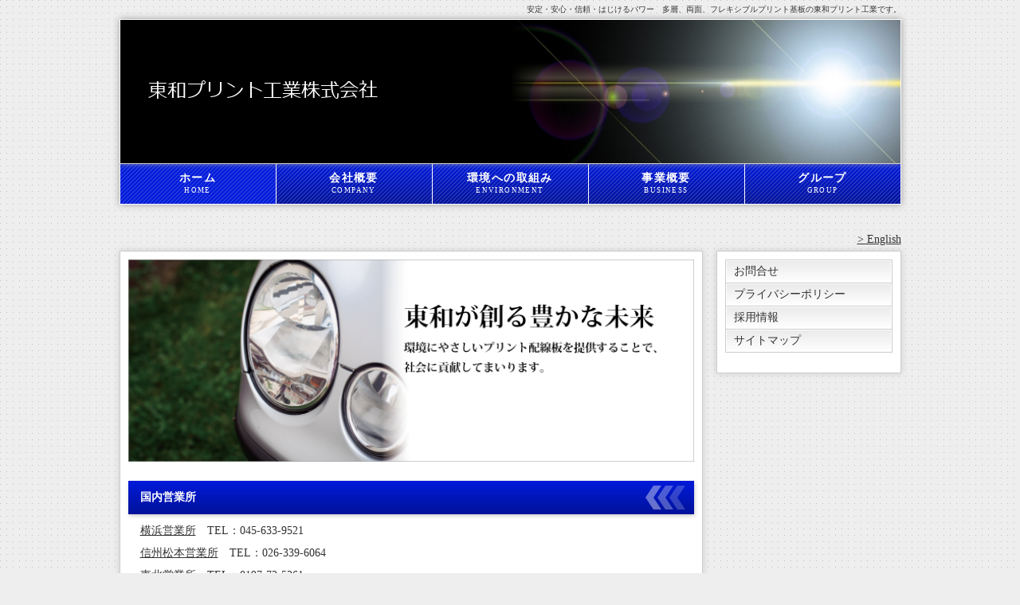

--- FILE ---
content_type: text/html
request_url: http://twp.co.jp/
body_size: 9391
content:
<!doctype html>
<html lang="ja">
<head>
<meta charset="utf-8">
<title>多層、両面、フレキシブルプリント基板の東和プリント工業株式会社</title>
<meta name="viewport" content="width=device-width">
<meta name="copyright" content="Template Party">
<meta name="description" content="ここにサイト説明を入れます">
<meta name="keywords" content="キーワード１,キーワード２,キーワード３,キーワード４,キーワード５">
<link rel="stylesheet" href="css/style.css">
<link href="css/style-s.css" rel="stylesheet" type="text/css" media="only screen and (max-width:480px)">
<link href="css/style-m.css" rel="stylesheet" type="text/css" media="only screen and (min-width:481px) and (max-width:800px)">
<!--[if lt IE 9]>
<script src="http://html5shiv.googlecode.com/svn/trunk/html5.js"></script>
<![endif]-->
<script type="text/javascript" src="js/openclose.js"></script>


<style>
.fadein { position:relative; height:250px; width:100%; }
.fadein img { position:absolute; left:0; top:0; }
</style>
<script src="http://ajax.googleapis.com/ajax/libs/jquery/1/jquery.min.js"></script>
<script>
$(function(){
	$('.fadein img:gt(0)').hide();
	setInterval(function(){$('.fadein :first-child').fadeOut().next('img').fadeIn().end().appendTo('.fadein');}, 5000);
});
function MM_swapImgRestore() { //v3.0
  var i,x,a=document.MM_sr; for(i=0;a&&i<a.length&&(x=a[i])&&x.oSrc;i++) x.src=x.oSrc;
}
function MM_preloadImages() { //v3.0
  var d=document; if(d.images){ if(!d.MM_p) d.MM_p=new Array();
    var i,j=d.MM_p.length,a=MM_preloadImages.arguments; for(i=0; i<a.length; i++)
    if (a[i].indexOf("#")!=0){ d.MM_p[j]=new Image; d.MM_p[j++].src=a[i];}}
}

function MM_findObj(n, d) { //v4.01
  var p,i,x;  if(!d) d=document; if((p=n.indexOf("?"))>0&&parent.frames.length) {
    d=parent.frames[n.substring(p+1)].document; n=n.substring(0,p);}
  if(!(x=d[n])&&d.all) x=d.all[n]; for (i=0;!x&&i<d.forms.length;i++) x=d.forms[i][n];
  for(i=0;!x&&d.layers&&i<d.layers.length;i++) x=MM_findObj(n,d.layers[i].document);
  if(!x && d.getElementById) x=d.getElementById(n); return x;
}

function MM_swapImage() { //v3.0
  var i,j=0,x,a=MM_swapImage.arguments; document.MM_sr=new Array; for(i=0;i<(a.length-2);i+=3)
   if ((x=MM_findObj(a[i]))!=null){document.MM_sr[j++]=x; if(!x.oSrc) x.oSrc=x.src; x.src=a[i+2];}
}
</script>

<script type="text/javascript">

  var _gaq = _gaq || [];
  _gaq.push(['_setAccount', 'UA-21097476-1']);
  _gaq.push(['_trackPageview']);

  (function() {
    var ga = document.createElement('script'); ga.type = 'text/javascript'; ga.async = true;
    ga.src = ('https:' == document.location.protocol ? 'https://ssl' : 'http://www') + '.google-analytics.com/ga.js';
    var s = document.getElementsByTagName('script')[0]; s.parentNode.insertBefore(ga, s);
  })();

</script>

</head>

<body id="top">

<div id="container">

<h1>安定・安心・信頼・はじけるパワー　多層、両面、フレキシブルプリント基板の東和プリント工業です。</h1>

<header>
<p id="logo"><a href="index.html"><img src="images/logo.jpg" width="300" height="39" alt="東和プリント工業"></a></p>
</header>

<nav id="menu">
<ul id="menubar">
<li id="current"><a href="index.html">ホーム<span>HOME</span></a></li>
<li><a href="company.html">会社概要<span>COMPANY</span></a></li>
<li><a href="env.html">環境への取組み<span>ENVIRONMENT</span></a></li>
<li><a href="business.html">事業概要<span>BUSINESS</span></a></li>
<li><a href="group.html">グループ<span>GROUP</span></a></li>
</ul>
</nav>

<div id="contents">
<div align="right"><a href="en_index.html">&gt; English</a></div>
<div id="main">

<section>
    <div class="fadein">
    <img src="images/top_image01.png" width="100%">
    <img src="images/top_image02.png" width="100%">
    <img src="images/top_image03.png" width="100%">
    </div>
    <!--div align="center"><a href="result.html">～当社の得意分野については、こちらをご覧ください。～</a></div-->
    　
    <h2>国内営業所</h2>
<p><a href="sales-office.html#yokohama">横浜営業所</a>　TEL：045-633-9521<br>
  <a href="sales-office.html#matsumoto">信州松本営業所</a>　TEL：026-339-6064<br>
  <a href="sales-office.html#tohoku">東北営業所</a>　TEL：0197-72-5361<br>
  <a href="sales-office.html#hakata">九州博多営業所</a>　TEL：092-292-5144</p>
</section>

<section id="new">
<h2 id="newinfo_hdr" class="close">更新情報・お知らせ</h2>
<dl id="newinfo">
<dt><time datetime="2017-12-07">2018/02/09</time></dt>
<dd>本社事務所（営業部、総務部）を平成30年2月12日より移転します。<img src="images/icon_new.gif" alt="NEW" width="30" height="11"><br>
詳しくはこちら→<a href="iten_oshirase.pdf" target="_blank">本社事務所移転のお知らせ</a>　<a href="iten_seikyusho.pdf" target="_blank">請求書送付先のご案内</a></dd>
<dt><time datetime="2017-12-07">2017/12/07</time></dt>
<dd>当社概要、売上と自己資本の推移、国内営業所（九州博多営業所の住所）を更新しました。</dd>
<dt><time datetime="2017-10-01">2017/10/01</time></dt>
<dd>当社概要、国内営業所、海外グループ、沿革、組織図、環境活動、品質管理について　を更新しました。</dd>
<dt><time datetime="2017-03-01">2017/03/01</time></dt>
<dd>当社概要、売上と自己資本の推移、生産工場、生産キャパシティ　を更新しました。</dd>
<dt><time datetime="2016-05-31">2016/05/31</time></dt>
<dd>当社Webサイトを全面リニューアルしました。</dd>
<dt><time datetime="2014-12-03">2014/12/03</time></dt>
<dd>当社概要、国内グループ会社「ネオテックスマテリアル」「ティーワイアートワーク」、売上と自己資本の推移、環境への取り組み、品質管理についてを更新しました。</dd>
<dt><time datetime="2014-09-25">2014/09/25</time></dt>
<dd>当社概要、沿革、品質管理についてを更新しました。</dd>
<dt><time datetime="2014-04-09">2014/04/09</time></dt>
<dd>組織図、品質管理についてを更新しました。</dd>
<dt><time datetime="2013-12-02">2013/12/02</time></dt>
<dd>国内営業所、組織図、沿革、世界戦略、環境方針、売上と自己資本の推移を更新しました。</dd>
</dl>
</section>

</div>
<!--/main-->

<div id="sub">

<!--nav>
<h2>会社概要</h2>
<ul class="submenu mb10">
<li><a href="#">会社概要</a></li>
<li><a href="#">代表あいさつ</a></li>
<li><a href="#">組織図</a></li>
<li><a href="#">沿革</a></li>
<li><a href="#">売上と自己資本の推移</a></li>
<li><a href="#">トピックス</a></li>
<li><a href="#">主要取引先</a></li>
</ul>
</nav-->

<aside>
<!--h2>関連情報</h2-->
<ul class="submenu">
<li><a href="contact.html">お問合せ</a></li>
<li><a href="privacy.html">プライバシーポリシー</a></li>
<li><a href="recruit.html">採用情報</a></li>
<li><a href="sitemap.html">サイトマップ</a></li>
</ul>
</aside>

<!--section>
<h2>この見出しはh2タグです</h2>
<p>ここに画像を置く場合、幅210pxまで。※PC環境の場合。</p>
</section-->

<!--section class="mb15">

<h2>製品情報</h2>

    <section class="box1">
    <a href="service2.html">
    <figure><img src="images/sample2.jpg" width="60" height="60" alt="製品名"></figure>
    <h4>製品名</h4>
    <p>ここに製品の説明を入れます。サンプルテキスト。</p>
    </a>
    </section>
    
    <section class="box1">
    <a href="service2.html">
    <figure><img src="images/sample2.jpg" width="60" height="60" alt="製品名"></figure>
    <h4>製品名</h4>
    <p>ここに製品の説明を入れます。サンプルテキスト。</p>
    </a>
    </section>
    
    <section class="box1">
    <a href="service2.html">
    <figure><img src="images/sample2.jpg" width="60" height="60" alt="製品名"></figure>
    <h4>製品名</h4>
    <p>ここに製品の説明を入れます。サンプルテキスト。</p>
    </a>
    </section>
    
    <section class="box1">
    <a href="service2.html">
    <figure><img src="images/sample2.jpg" width="60" height="60" alt="製品名"></figure>
    <h4>製品名</h4>
    <p>ここに製品の説明を入れます。サンプルテキスト。</p>
    </a>
    </section>
    
    <section class="box1">
    <a href="service2.html">
    <figure><img src="images/sample2.jpg" width="60" height="60" alt="製品名"></figure>
    <h4>製品名</h4>
    <p>ここに製品の説明を入れます。サンプルテキスト。</p>
    </a>
    </section>

</section-->

</div>
<!--/sub-->

<p id="pagetop"><a href="#">↑ PAGE TOP</a></p>

</div>
<!--/contents-->

<footer>
<small>Copyright&copy; 東和プリント工業株式会社<a href="index.html"></a>　All Rights Reserved.</small>
<!--span class="pr"><a href="http://template-party.com/" target="_blank">Web Design:Template-Party</a></span-->
</footer>

</div>
<!--/container-->

<!--スマホ用メニューバー-->
<img src="images/icon_bar.png" width="20" height="16" alt="" id="menubar_hdr" class="open">

<!--スマホ用更新情報-->
<script type="text/javascript">
if (OCwindowWidth() < 480) {
	open_close("newinfo_hdr", "newinfo");
}
</script>

<!--License20160531tpc-->
</body>
</html>


--- FILE ---
content_type: text/css
request_url: http://twp.co.jp/css/style.css
body_size: 21529
content:
@charset "utf-8";


/*全体の設定
---------------------------------------------------------------------------*/
body {
	color: #333;	/*全体の文字色*/
	background-color: #eee;	/*全体の背景色*/
	background-image: url(../images/bg.png);	/*背景壁紙*/
	margin: 0px;
	padding: 0px;
	font: 14px/2 "メイリオ", Meiryo, "ＭＳ Ｐゴシック", Osaka, "ヒラギノ角ゴ Pro W3", "Hiragino Kaku Gothic Pro";	/*文字サイズ/行間、フォントファミリー*/
}
h1,h2,h3,h4,h5,p,ul,ol,li,dl,dt,dd,form,figure{
	margin: 0px;
	padding: 0px;
}
ul{
	list-style-type: none;
}
img {
	border: none;
	vertical-align: bottom;
}
input,textarea,select {
	font-size: 1em;
}
form {
	margin: 0px;
}
table {
	border-collapse:collapse;
	font-size: 100%;
	border-spacing: 0;
}

/*リンク（全般）設定
---------------------------------------------------------------------------*/
a {
	color: #333;	/*リンクテキストの色*/
}
a:hover {
	color: #001ada;			/*マウスオン時の文字色（全体）*/
	text-decoration: none;	/*マウスオン時に下線を消す設定。残したいならこの１行削除。*/
}

/*コンテナー（HPを囲むブロック）
---------------------------------------------------------------------------*/
#container {
	width: 981px;	/*コンテナー幅*/
	margin: 0px auto;
}
/*h1タグの設定*/
#container h1 {
	font-weight: normal;		/*通常太字なのを標準にする設定*/
	font-size: 10px;			/*文字サイズ*/
	text-align: right;			/*文字を右寄せ*/
	line-height: 24px;			/*行間*/
}

/*ヘッダー（サイト名ロゴが入ったブロック）
---------------------------------------------------------------------------*/
/*ヘッダーブロック*/
header {
	width: 979px;	/*ブロックの幅*/
	height: 180px;	/*ブロックの高さ*/
	position: relative;
	background-color: #000;	/*背景色*/
	background-image: url(../images/header_bg01.jpg);	/*背景画像の読み込み*/
	background-repeat: no-repeat;					/*背景画像をリピートしない*/
	background-position: right center;				/*背景画像を右側・上下中央に配置*/
	-webkit-box-shadow: 0px 0px 8px #999;	/*影の設定。それぞれ右へ、下へ、ぼかし幅、色の設定。*/
	box-shadow: 0px 0px 8px #999;			/*同上*/
	border-top: 1px solid #FFF;		/*上側の線の幅、線種、色*/
	border-right: 1px solid #FFF;	/*右側の線の幅、線種、色*/
	border-left: 1px solid #FFF;	/*左側の線の幅、線種、色*/
}
/*ロゴ画像の設定*/
header #logo {
	position: absolute;
	left: 30px;	/*ヘッダーブロックに対して左から30pxの位置に配置*/
	top: 70px;	/*ヘッダーブロックに対して上から70pxの位置に配置*/
}

/*上部のメインメニュー
---------------------------------------------------------------------------*/
/*メニューブロックの設定*/
nav#menu ul {
	background-color: #FFF;	/*背景色*/
	height: 52px;			/*高さ*/
	-webkit-box-shadow: 0px 0px 8px #999;	/*影の設定。それぞれ右へ、下へ、ぼかし幅、色の設定。*/
	box-shadow: 0px 0px 8px #999;			/*同上*/
	margin-bottom: 30px;	/*メニューと、下の左右コンテンツとの間に空ける余白*/
}
/*メニュー１個ごとの設定*/
nav#menu ul li {
	float: left;
	width: 196px;	/*メニュー幅*/
}
nav#menu ul li a {
	height: 42px;
	padding-top: 8px;
	line-height: 1.4;	/*行間*/
	text-decoration: none;
	display: block;
	font-size: 14px;	/*文字サイズ*/
	font-weight: bold;	/*文字を太字にする設定。通常がいいならこの１行削除。*/
	letter-spacing: 0.1em;		/*文字間隔を少し広めにとる設定。*/
	-webkit-transition: 0.5s;	/*マウスオン時の移り変わるまでの時間設定。0.5秒。*/
	transition: 0.5s;			/*同上*/
	background-color: #00129a;	/*背景色（古いブラウザだとここの色のみが出ます）*/
	background-image: url(../images/bg1.png), -webkit-gradient(linear, left top, left bottom, from(#001ada), to(#00129a));	/*背景画像の読み込み,グラデーション*/
	background-image: url(../images/bg1.png), -webkit-linear-gradient(#001ada, #00129a);	/*同上*/
	background-image: url(../images/bg1.png), linear-gradient(#001ada, #00129a);			/*同上*/
	text-align: center;	/*文字をセンタリング*/
	color: #FFF;		/*文字色*/
	border-bottom: 1px solid #FFF;	/*下側の線の幅、線種、色*/
	border-top: 1px solid #FFF;		/*上側の線の幅、線種、色*/
	border-left: 1px solid #FFF;	/*左側の線の幅、線種、色*/
}
/*最初のメニューの設定*/
nav#menu ul li:first-child a {
}
/*マウスオン時と、current(表示中のメニュー)の設定*/
nav#menu ul li a:hover,
nav#menu ul li#current a {
	background: #001ada url(../images/bg1.png);	/*背景色、背景画像の読み込み*/
}
/*英語表記の設定*/
nav#menu ul li a span {
	font-size: 9px;	/*文字サイズ*/
	display: block;
	font-weight: normal;
}

/*コンテンツ（main,subを囲むブロック）
---------------------------------------------------------------------------*/
#contents {
	clear: left;
	width: 100%;
}

/*メインコンテンツ
---------------------------------------------------------------------------*/
#main {
	float: left;	/*左側に回り込み*/
	width: 710px;	/*メインコンテンツ幅*/
	background-color: #FFF;	/*背景色*/
	padding: 10px;	/*ボックス内の余白*/
	-webkit-box-shadow: 0px 0px 8px #CCC;	/*影の設定。それぞれ右へ、下へ、ぼかし幅、色の設定。*/
	box-shadow: 0px 0px 8px #CCC;			/*同上*/
	border: 1px solid #CCC;	/*枠線の幅、線種、色*/
	margin-bottom: 30px;
}
/*mainコンテンツのh2タグの設定*/
#main h2 {
	font-size: 100%;
	color: #FFF;		/*文字色*/
	padding: 7px 15px;	/*上下、左右への余白*/
	clear: both;
	background-color: #00129a;	/*背景色（古いブラウザだとここの色のみが出ます）*/
	background-image: url(../images/arrow2.png), -webkit-gradient(linear, left top, left bottom, from(#001ada), to(#00129a));	/*背景画像の読み込み,グラデーション*/
	background-image: url(../images/arrow2.png), -webkit-linear-gradient(#001ada, #00129a);	/*同上*/
	background-image: url(../images/arrow2.png), linear-gradient(#001ada, #00129a);			/*同上*/
	background-repeat: no-repeat;			/*背景画像をリピートしない*/
	background-position: right center;		/*背景画像を右側・上下中央に配置*/
	-webkit-box-shadow: 1px 2px 5px #ccc;	/*影の設定。それぞれ右へ、下へ、ぼかし幅、色の設定。*/
	box-shadow: 1px 2px 5px #ccc;			/*同上*/
}
/*mainコンテンツのh3タグの設定*/
#main h3 {
	background-color: #FFF;	/*背景色（古いブラウザだとここの色のみが出ます）*/
	background-image: url(../images/arrow1.png), -webkit-gradient(linear, left top, left bottom, from(#FFF), to(#f4f4f4));	/*背景画像の読み込み,グラデーション*/
	background-image: url(../images/arrow1.png), -webkit-linear-gradient(#FFF, #f4f4f4 49%, #e8e8e8 50%, #FFF 100%);	/*同上*/
	background-image: url(../images/arrow1.png), linear-gradient(#FFF, #f4f4f4 49%, #e8e8e8 50%, #FFF 100%);			/*同上*/
	background-repeat: no-repeat;		/*背景画像をリピートしない*/
	background-position: left center;	/*背景画像を左側・上下中央に配置*/
	-webkit-box-shadow: 1px 2px 5px #e2e2e2;	/*影の設定。それぞれ右へ、下へ、ぼかし幅、色の設定。*/
	box-shadow: 1px 2px 5px #e2e2e2;			/*同上*/
	font-size: 100%;
	padding: 4px 10px 4px 20px;	/*左から、上、右、下、左のボックス内の余白*/
	clear: both;
	border: 1px solid #CCC;	/*枠線の幅、線種、色*/
}
/*mainコンテンツの段落タグ設定*/
#main p {
	padding: 0.5em 15px 1em;	/*左から、上、左右、下への余白*/
}

/*service.html内の各ブロック（※タイプ１）
---------------------------------------------------------------------------*/
/*各ボックスの設定*/
#main section.list1 section {
	height: 270px;	/*ボックスの高さ*/
	width: 47%;	/*ボックスの幅*/
	float: left;
	line-height: 1.6;
	margin-left: 14px;
	overflow: hidden;
	position: relative;
	margin-bottom: 25px;
}
/*ボックス内の段落タグ設定*/
#main section.list1 section p {
	padding: 0px;
}
/*ボックス内のh4タグ設定*/
#main section.list1 section h4 {
	font-size: 100%;
	color: #001ada;	/*文字色*/
}
/*写真の設定*/
#main section.list1 section figure {
	padding: 5px;	/*写真と枠線との余白設定*/
	margin-bottom: 5px;	/*画像の下に少し余白を空ける設定*/
	border: 1px solid #CCC;	/*画像の枠線の幅、線種、色*/
}
#main section.list1 section figure img {
	width: 100%;
	height: auto;
}
/*「もっと詳しく」ボタン設定*/
#main section.list1 section p.more {
	position: absolute;
	right: 0px;		/*ボックスに対して右から0pxの場所に配置*/
	bottom: 0px;	/*ボックスに対して下から0pxの場所に配置*/
}
#main section.list1 section p.more a {
	color: #FFF;	/*文字色*/
	text-decoration: none;
	-webkit-transition: 0.5s;	/*マウスオン時の移り変わるまでの時間設定。0.5秒。*/
	transition: 0.5s;			/*同上*/
	background-color: #900000;	/*背景色（古いブラウザだとここの色のみが出ます）*/
	background-image: -webkit-gradient(linear, left top, left bottom, from(#b10000), to(#900000));	/*グラデーション*/
	background-image: -webkit-linear-gradient(#b10000, #900000);	/*同上*/
	background-image: linear-gradient(#b10000, #900000);			/*同上*/
	padding: 2px 15px;	/*上下、左右への余白*/
	font-size: 11px;	/*文字サイズ*/
	border-radius: 4px;	/*各丸のサイズ*/
}
#main section.list1 section p.more a:hover {
	background: #d30000;	/*マウスオン時の背景色*/
}

/*service.html内の各ブロック（※タイプ２）
---------------------------------------------------------------------------*/
/*各ボックスの設定*/
#main section.list2 section {
	border: 1px solid #CCC;	/*枠線の幅、線種、色*/
	border-radius: 6px;		/*角丸のサイズ*/
	margin-bottom: 15px;	/*ボックスの下に空けるスペース*/
	background-image: -webkit-gradient(linear, left top, left bottom, from(#FFF), to(#e3e3e3));	/*グラデーション*/
	background-image: -webkit-linear-gradient(#FFF, #e3e3e3);	/*同上*/
	background-image: linear-gradient(#FFF, #e3e3e3);			/*同上*/
	-webkit-box-shadow: 0px 2px 5px #CCC, 0px 0px 0px 1px #FFF inset;	/*影の設定。右・下・ぼかし幅・色の設定, ＋内側への影を右・下・ぼかし幅・距離・色を設定*/
	box-shadow: 0px 2px 5px #CCC, 0px 0px 0px 1px #FFF inset;			/*同上*/
}
#main section.list2 section a {
	padding: 10px;	/*ボックス内の余白*/
	text-decoration: none;
	display: block;
	overflow: hidden;
	-webkit-transition: 0.5s;	/*マウスオン時の移り変わるまでの時間設定。0.5秒。*/
	transition: 0.5s;			/*同上*/
}
/*マウスオン時*/
#main section.list2 section a:hover {
	background-color: #f6f1b2;	/*背景色*/
	color: #333;				/*文字色*/
	border-radius: 6px;			/*角丸のサイズ*/
}
/*ボックス内の段落タグ設定*/
#main section.list2 section p {
	padding: 0px;
	margin-left: 43%;	/*左の写真とのバランスをとって設定*/
}
/*ボックス内の写真設定*/
#main section.list2 section figure img {
	float: left;			/*画像を左へ回り込み*/
	background-color: #FFF;	/*画像の背景色。ここでは枠線と画像の間の色になります。*/
	padding: 5px;			/*余白。ここに上の行で設定した背景色が出ます。*/
	border: 1px solid #CCC;	/*枠線の幅、線種、色*/
	width: 40%;
	height: auto;
}
/*ボックス内のh4タグ設定*/
#main section.list2 section h4 {
	font-size: 100%;
	color: #001ada;	/*文字色*/
}

/*サブコンテンツ
---------------------------------------------------------------------------*/
#sub {
	float: right;	/*右側に回り込み*/
	width: 210px;	/*サブコンテンツ幅*/
	background-color: #FFF;/*背景色*/
	padding: 10px;	/*ボックス内の余白*/
	-webkit-box-shadow: 0px 0px 8px #CCC;	/*影の設定。それぞれ右へ、下へ、ぼかし幅、色の設定。*/
	box-shadow: 0px 0px 8px #CCC;			/*同上*/
	border: 1px solid #CCC;	/*枠線の幅、線種、色*/
	margin-bottom: 30px;
}
/*subコンテンツ内のh2タグ設定*/
#sub h2 {
	font-size: 100%;
	text-align: center;	/*文字をセンタリング*/
	padding: 3px 0px;	/*左から、上下、左右への余白*/
	background-color: #333;	/*背景色（古いブラウザだとここの色のみが出ます）*/
	background-image: -webkit-gradient(linear, left top, left bottom, from(#222), to(#333));	/*グラデーション*/
	background-image: -webkit-linear-gradient(#222, #333);	/*同上*/
	background-image: linear-gradient(#222, #333);			/*同上*/
	color: #FFF;	/*文字色*/
}

/*サブコンテンツ内のメニュー
---------------------------------------------------------------------------*/
/*メニュー全体の設定*/
#sub ul.submenu {
	border-top: 1px solid #CCC;		/*上側の線の幅、線種、色*/
	border-right: 1px solid #CCC;	/*右側の線の幅、線種、色*/
	border-left: 1px solid #CCC;	/*左側の線の幅、線種、色*/
	margin-bottom: 15px;			/*メニューブロックの下にあけるスペース*/
}
/*メニュー１個ごとの設定*/
#sub ul.submenu li a {
	border-bottom: 1px solid #CCC;	/*下側の線の幅、線種、色*/
	text-decoration: none;
	display: block;
	padding-left: 10px;
	-webkit-transition: 0.5s;	/*マウスオン時の移り変わるまでの時間設定。0.5秒。*/
	transition: 0.5s;			/*同上*/
	background-color: #FFF;	/*背景色（古いブラウザだとここの色のみが出ます）*/
	background-image: -webkit-gradient(linear, left top, left bottom, from(#eaeaea), to(#FFF));	/*グラデーション*/
	background-image: -webkit-linear-gradient(#eaeaea, #FFF);	/*同上*/
	background-image: linear-gradient(#eaeaea, #FFF);			/*同上*/
	-webkit-box-shadow: 0px 0px 1px #FFF inset;	/*内側への影を右・下・ぼかし幅・距離・色を設定*/
	box-shadow: 0px 0px 0px 1px #FFF inset;		/*同上*/
}
/*マウスオン時の設定*/
#sub ul.submenu li a:hover {
	background: #001ada;	/*背景色*/
	color: #FFF;			/*マウスオン時の文字色*/
	-webkit-box-shadow: none;	/*内側への影をリセットする*/
	box-shadow: none;			/*同上*/
}

/*サブコンテンツ　製品情報ボックス
---------------------------------------------------------------------------*/
/*ボックス１個あたりの設定*/
#sub section.box1 {
	font-size: 11px;	/*文字サイズ*/
	border-bottom: 1px solid #CCC;	/*下の線の幅、線種、色*/
	line-height: 1.5;	/*行間*/
	overflow: hidden;
}
#sub section.box1 a {
	padding: 5px;	/*ボックス内の余白*/
	text-decoration: none;
	display: block;
	overflow: hidden;
	-webkit-transition: 0.5s;	/*マウスオン時の移り変わるまでの時間設定。0.5秒。*/
	transition: 0.5s;			/*同上*/
}
#sub section.box1 a:hover {
	background-color: #001ada;	/*マウスオン時のボックス色*/
	color: #FFF;				/*マウスオン時の文字色*/
}
/*h4見出しタグ*/
#sub section.box1 h4 {
	margin-left: 68px;	/*左の画像とバランスをとって設定する*/
	font-size: 100%;
}
/*段落タグ*/
#sub section.box1 p {
	margin-left: 68px;	/*左の画像とバランスをとって設定する*/
}
/*写真の設定*/
#sub section.box1 figure {
	float: left;	/*左に回り込みさせる設定*/
}

/*フッター設定
---------------------------------------------------------------------------*/
footer {
	clear: both;
	text-align: center;
	color: #FFF;				/*文字色*/
	background-color: #111;		/*背景色*/
	-webkit-box-shadow: 0px 0px 8px #999;	/*影の設定。それぞれ右へ、下へ、ぼかし幅、色の設定。*/
	box-shadow: 0px 0px 8px #999;
}
footer .pr {
	display: block;
	font-size: 80%;
}
footer a {
	text-decoration: none;
	color: #FFF;
}
footer a:hover {
	color: #FFF;
}

/*トップページ内「更新情報・お知らせ」ブロック
---------------------------------------------------------------------------*/
/*ブロック全体の設定*/
#new{
	margin-bottom: 15px;
}
#new dl{
	overflow: auto;	/*高さ指定を超えるとiframe風にスクロールが出る設定。全部表示させたいならこの行と下のheightの行を削除。*/
	height: 150px;	/*ボックスの高さ*/
	padding-left: 15px;
}
/*日付設定*/
#new dt {
	font-weight: bold;	/*太字にする設定。標準がいいならこの行削除。*/
	float: left;
	width: 8em;
}
/*記事設定*/
#new dd {
	border-bottom: 1px solid #d2d2d2;	/*下線の幅、線種、色*/
	padding-left: 8em;
}
#new dd img {
	vertical-align: middle;
}

/*テーブル１
---------------------------------------------------------------------------*/
.ta1 {
	width: 100%;
}
.ta1, .ta1 td, .ta1 th{
	border: 1px solid #CCC;	/*テーブルの枠線の幅、線種、色*/
	line-height: 2;
}
/*テーブル内の右側*/
.ta1 td{
	padding: 10px;
}
/*テーブル内の左側*/
.ta1 th{
	width: 180px;
	padding: 10px;
	text-align: center;
	background-color: #e2e2e3;	/*背景色*/
}
/*テーブル１行目に入った見出し部分*/
.ta1 th.tamidashi{
	width: auto;
	text-align: left;
	color: #FFF;	/*文字色*/
	background-color: #333;	/*背景色（古いブラウザだとここの色のみが出ます）*/
	background-image: -webkit-gradient(linear, left top, left bottom, from(#4b4b4b), to(#333));	/*グラデーション*/
	background-image: -webkit-linear-gradient(#4b4b4b, #333);	/*同上*/
	background-image: linear-gradient(#4b4b4b, #333);			/*同上*/
}
/*テーブルのキャプション設定*/
.ta1 caption{
	padding: 10px;
	border-top: 1px solid #CCC;		/*上側の線の幅、線種、色*/
	border-right: 1px solid #CCC;	/*右側の線の幅、線種、色*/
	border-left: 1px solid #CCC;	/*左側の線の幅、線種、色*/
	text-align: left;
	background-color: #e9ddae;	/*背景色（古いブラウザだとここの色のみが出ます）*/
	background-image: -webkit-gradient(linear, left top, left bottom, from(#efe6c5), to(#e9ddae));	/*グラデーション*/
	background-image: -webkit-linear-gradient(#efe6c5, #e9ddae);	/*同上*/
	background-image: linear-gradient(#efe6c5, #e9ddae);			/*同上*/
	font-weight: bold;	/*文字を太字にする設定*/
}
/*submitボタンの設定*/
input[type="submit"],
input[type="button"] {
	width: 250px;	/*ボタン幅*/
	padding: 10px;	/*ボタン内の余白*/
	margin-bottom: 20px;
	border-radius: 30px;	/*角丸のサイズ*/
	font-size: 16px;	/*文字サイズ*/
	letter-spacing: 0.1em;	/*文字間隔を少し広めにとる設定。*/
	border: 1px solid #999;	/*枠線の幅、線種、色*/
	background-color: #FFF;	/*背景色（古いブラウザだとここの色のみが出ます）*/
	background-image: -webkit-gradient(linear, left top, left bottom, from(#FFF), to(#dcdcdc));	/*グラデーション*/
	background-image: -webkit-linear-gradient(#FFF, #dcdcdc);	/*同上*/
	background-image: linear-gradient(#FFF, #dcdcdc);			/*同上*/
	-webkit-box-shadow: 1px 2px 5px #ccc;	/*影の設定。それぞれ右へ、下へ、ぼかし幅、色の設定。*/
	box-shadow: 1px 2px 5px #ccc;			/*同上*/
}
/*submitボタンのマウスオン時の設定*/
input[type="submit"]:hover,
input[type="button"]:hover {
	background-color: #dcdcdc;	/*背景色（古いブラウザだとここの色のみが出ます）*/
	background-image: -webkit-gradient(linear, left top, left bottom, from(#dcdcdc), to(#FFF));	/*グラデーション*/
	background-image: -webkit-linear-gradient(#dcdcdc, #FFF);	/*同上*/
	background-image: linear-gradient(#dcdcdc, #FFF);			/*同上*/
}

/*PAGE TOP設定
---------------------------------------------------------------------------*/
#pagetop {
	clear: both;
}
#pagetop a {
	color: #FFF;		/*文字色*/
	font-size: 10px;	/*文字サイズ*/
	background-color: #333;	/*背景色*/
	text-decoration: none;
	text-align: center;
	width: 12em;	/*ボックス幅*/
	display: block;
	float: right;
	letter-spacing: 0.1em;	/*文字間隔を少し広めにとる設定。*/
}
/*マウスオン時*/
#pagetop a:hover {
	background-color: #555;	/*背景色*/
	color: #FFF;			/*文字色*/
}

/*その他
---------------------------------------------------------------------------*/
.look {
	background: #dcdcdc;
}
.mb15 {
	margin-bottom: 15px;
}
.clear {
	clear: both;
}
ul.disc {
	padding: 0em 25px 1em;
	list-style: disc;
}
.color1 {
	color: #001ada;
}
.pr {
	font-size: 10px;
}
.btn {
	font-size: 13px;
}
.wl {
	width: 96%;
}
.ws {
	width: 50%;
}
.c {
	text-align: center;
}
.r {
	text-align: right;
}
figcaption {
	font-size: 11px;
}
#menubar_hdr {
	display: none;
}
.mini1 {
	font-size: 11px;
	font-weight: normal;
}


--- FILE ---
content_type: text/css
request_url: http://twp.co.jp/css/style-s.css
body_size: 6200
content:
@charset "utf-8";

/*全体の設定
---------------------------------------------------------------------------*/
body {
	background-color: #FFF;	/*全体の背景色*/
	background-image: none;	/*背景壁紙を消す*/
	font-size: 12px;	/*文字サイズ*/
}

/*コンテナー（HPを囲むブロック）
---------------------------------------------------------------------------*/
#container {
	width: auto;
}
/*h1タグの設定*/
#container h1 {
	display: none;
}

/*ヘッダー（サイト名ロゴが入ったブロック）
---------------------------------------------------------------------------*/
header {
	width: auto;
	height: 90px;	/*ヘッダーの高さ*/
	background-size: 40%;	/*背景画像をウィンドウに対して40％に*/
	border: none;
	border-bottom: 1px solid #FFF;	/*下側の線の幅、線種、色*/
}
/*ロゴ画像の設定*/
header #logo {
	position: absolute;
	left: 10px;	/*ヘッダーブロックに対して左から10pxの位置に配置*/
	top: 30px;	/*ヘッダーブロックに対して上から30pxの位置に配置*/
}
header #logo img {
	width: 60%;		/*ヘッダーに対してロゴ画像を60％の幅に*/
	height: auto;
}

/*上部のメインメニュー
---------------------------------------------------------------------------*/
/*メニューブロックの設定*/
nav#menu ul {
	height: auto;
	overflow: hidden;
	margin-bottom: 0;
}
/*メニュー１個ごとの設定*/
nav#menu ul li {
	width: 50%;
}
nav#menu ul li a {
	border: none;
	border-bottom: 1px solid #FFF;	/*下側の線の幅、線種、色*/
}
/*奇数番目のメニューの設定(※１個目の「ホーム」メニューが非表示になっている為、この場合はサービスとお問い合わせが奇数番目となる。)*/
nav#menu ul li:nth-child(odd) {
	border-left: 1px solid #FFF;	/*左側の線の幅、線種、色*/
	box-sizing: border-box;
	-moz-box-sizing: border-box;
	-webkit-box-sizing: border-box;
}
/*１個目の「ホーム」メニューの設定*/
nav#menu ul li:first-child {
	display: none;	/*メニュー数を偶数にする為、ホームのみ非表示にしています。表示させたいならこの１行削除。*/
}

/*コンテンツ（main,subを囲むブロック）
---------------------------------------------------------------------------*/
#contents {
	width: auto;
}

/*main,subコンテンツ
---------------------------------------------------------------------------*/
#main, #sub {
	float: none;
	width: auto;
	margin-bottom: 0;
}
#main {
	-webkit-box-shadow: none;
	box-shadow: none;
	border: none;
}
/*mainコンテンツのh2タグの設定*/
#main h2 {
	padding: 4px 10px;	/*上下、左右への余白*/
}
/*mainコンテンツのh3タグの設定*/
#main h3 {
	padding: 2px 10px 2px 20px;	/*上、右、下、左への余白*/
}
#main p {
	padding: 0.5em 5px 1em;
}
#sub {
	-webkit-box-shadow: none;
	box-shadow: none;
	border: none;
}

/*service.html内の各ブロック（※タイプ１）
---------------------------------------------------------------------------*/
/*各ボックスの設定*/
#main section.list1 section {
	width: 100%;
	height: auto;
	float: none;
	margin-left: 0px;
	padding-bottom: 25px;
}
/*写真の設定*/
#main section.list1 section figure {
	padding: 0px;
	border: none;
}
#main section.list1 section figure img {
	width: 100%;
}

/*service.html内の各ブロック（※タイプ２）
---------------------------------------------------------------------------*/
/*ボックス内の段落タグ設定*/
#main section.list2 section p {
	margin-left: 0;
}
/*ボックス内の写真設定*/
#main section.list2 section figure img {
	float: none;
	width: 100%;
	box-sizing: border-box;
	-moz-box-sizing: border-box;
	-webkit-box-sizing: border-box;
}

/*トップページ内「更新情報・お知らせ」ブロック
---------------------------------------------------------------------------*/
section#new h2.open {
	background: url(../images/btn_minus.png) no-repeat right center, -webkit-gradient(linear, left top, left bottom, from(#001ada), to(#00129a));	/*マイナスアイコンとグラデーション*/
	background: url(../images/btn_minus.png) no-repeat right center, -webkit-linear-gradient(#001ada, #00129a);		/*同上*/
	background: url(../images/btn_minus.png) no-repeat right center, linear-gradient(#001ada, #00129a);				/*同上*/
}
section#new h2.close {
	background: url(../images/btn_plus.png) no-repeat right center, -webkit-gradient(linear, left top, left bottom, from(#001ada), to(#00129a));	/*プラスアイコンとグラデーション*/
	background: url(../images/btn_plus.png) no-repeat right center, -webkit-linear-gradient(#001ada, #00129a);			/*同上*/
	background: url(../images/btn_plus.png) no-repeat right center, linear-gradient(#001ada, #00129a);					/*同上*/
}
/*ブロック全体の設定*/
#new dl {
	height: auto;
	padding-left: 5px;
}
/*日付設定*/
#new dt {
	float: none;
	width: auto;
}
/*記事設定*/
#new dd {
	padding-left: 0;
}

/*テーブル１
---------------------------------------------------------------------------*/
/*テーブル内の右側*/
.ta1 td{
	width: auto;
	padding: 2px;
}
/*テーブル内の左側の見出し部分*/
.ta1 th{
	width: 100px;
	padding: 2px;
}

/*その他
---------------------------------------------------------------------------*/
/*写真の設定*/
img.wa {
	width: 100%;
	height: auto;
}
/*<body class="s-n">指定の場合にsubブロックを表示させない設定*/
body.s-n #sub {
	display: none;
}
/*メニュー折りたたみ設定*/
#top #menubar_hdr {
	display: none;
}
#menubar_hdr {
	display: inline;
	position: absolute;
	top: 0px;
	right: 10px;
	background-image: -webkit-gradient(linear, left top, left bottom, from(#fbfbfb), to(#e5e5e5));
	background-image: -webkit-linear-gradient(#fbfbfb, #e5e5e5);
	background-image: linear-gradient(#fbfbfb, #e5e5e5);
	padding: 10px;
	border: 1px solid #cfcfcf;
	border-radius: 0px 0px 6px 6px;
}


--- FILE ---
content_type: text/css
request_url: http://twp.co.jp/css/style-m.css
body_size: 2460
content:
@charset "utf-8";

/*コンテナー（HPを囲むブロック）
---------------------------------------------------------------------------*/
#container {
	width: auto;
	margin: 15px;
}
/*h1タグの設定*/
#container h1 {
	display: none;
}

/*ヘッダー（サイト名ロゴが入ったブロック）
---------------------------------------------------------------------------*/
header {
	width: auto;
	background-size: 60%;	/*背景画像をウィンドウに対して60％に*/
	border: none;
	border-bottom: 1px solid #FFF;	/*下側の線の幅、線種、色*/
}

/*上部のメインメニュー
---------------------------------------------------------------------------*/
/*メニューブロックの設定*/
nav#menu ul {
	height: auto;
	overflow: hidden;
}
/*メニュー１個ごとの設定*/
nav#menu ul li {
	width: 50%;
}
nav#menu ul li a {
	border: none;
	border-bottom: 1px solid #FFF;	/*下側の線の幅、線種、色*/
}
/*奇数番目のメニューの設定(※１個目の「ホーム」メニューが非表示になっている為、この場合はサービスとお問い合わせが奇数番目となる。)*/
nav#menu ul li:nth-child(odd) {
	border-left: 1px solid #FFF;	/*左側の線の幅、線種、色*/
	box-sizing: border-box;
	-moz-box-sizing: border-box;
	-webkit-box-sizing: border-box;
}
/*１個目の「ホーム」メニューの設定*/
nav#menu ul li:first-child {
	display: none;	/*メニュー数を偶数にする為、ホームのみ非表示にしています。表示させたいならこの１行削除。*/
}

/*コンテンツ（main,subを囲むブロック）
---------------------------------------------------------------------------*/
#contents {
	width: auto;
}

/*main,subコンテンツ
---------------------------------------------------------------------------*/
#main, #sub {
	float: none;
	width: auto;
}

/*service.html内の各ブロック（※タイプ１）
---------------------------------------------------------------------------*/
/*各ボックスの設定*/
#main section.list1 section {
	width: 45%;	/*ボックスの幅*/
}

/*その他
---------------------------------------------------------------------------*/
/*写真の設定*/
img.wa {
	width: 100%;
	height: auto;
}
/*<body class="s-n">指定の場合にsubブロックを表示させない設定*/
body.s-n #sub {
	display: none;
}
